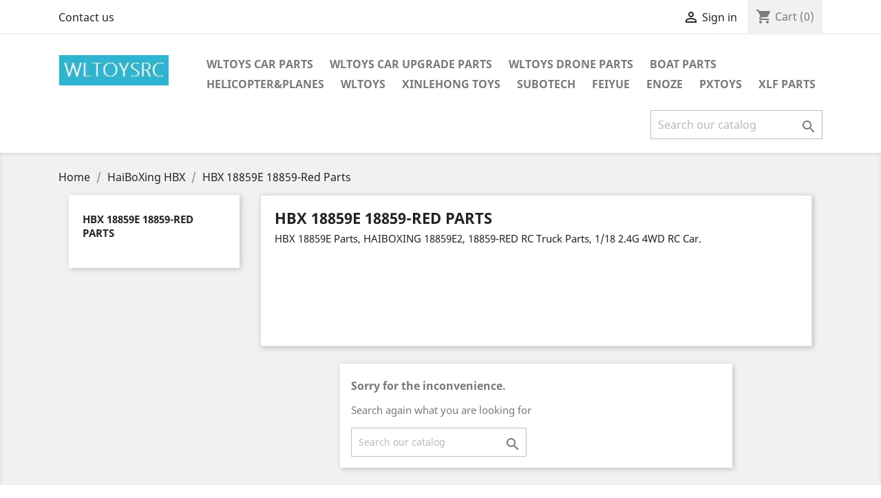

--- FILE ---
content_type: text/html; charset=utf-8
request_url: https://www.wltoysrc.com/145-hbx-18859e-18859-red-parts
body_size: 8351
content:
<!doctype html>
<html lang="en">

  <head>
    
      
  <meta charset="utf-8">


  <meta http-equiv="x-ua-compatible" content="ie=edge">



  <title>HBX 18859E Parts, HAIBOXING 18859E 18859-Red Parts</title>
  <meta name="description" content="HBX 18859E Rampage  Parts list, HAIBOXING 18859E2 18859-Red 1/18 2.4G 4WD RC Truck Spare Parts. high speed racing rc car.">
  <meta name="keywords" content="HBX 18859E Parts,HBX RAMPAGE Parts, HBX 18859E RC Car,HBX 18859E RC Car 1/18,HBX 18859E Upgrade,HAIBOXING 18859E Parts,haiboxing rampage,HAIBOXING 18859E">
        <link rel="canonical" href="https://www.wltoysrc.com/145-hbx-18859e-18859-red-parts">
    
                  <link rel="alternate" href="https://www.wltoysrc.com/145-hbx-18859e-18859-red-parts" hreflang="en-us">
        



  <meta name="viewport" content="width=device-width, initial-scale=1">



  <link rel="icon" type="image/vnd.microsoft.icon" href="/img/favicon.ico?1580646817">
  <link rel="shortcut icon" type="image/x-icon" href="/img/favicon.ico?1580646817">



    <link rel="stylesheet" href="https://www.wltoysrc.com/themes/classic/assets/css/theme.css" type="text/css" media="all">
  <link rel="stylesheet" href="https://www.wltoysrc.com/modules/blockreassurance/views/css/front.css" type="text/css" media="all">
  <link rel="stylesheet" href="https://www.wltoysrc.com/modules/ps_facetedsearch/views/dist/front.css" type="text/css" media="all">
  <link rel="stylesheet" href="https://www.wltoysrc.com/js/jquery/ui/themes/base/minified/jquery-ui.min.css" type="text/css" media="all">
  <link rel="stylesheet" href="https://www.wltoysrc.com/js/jquery/ui/themes/base/minified/jquery.ui.theme.min.css" type="text/css" media="all">
  <link rel="stylesheet" href="https://www.wltoysrc.com/modules/ps_imageslider/css/homeslider.css" type="text/css" media="all">
  <link rel="stylesheet" href="https://www.wltoysrc.com/themes/classic/assets/css/custom.css" type="text/css" media="all">




  

  <script type="text/javascript">
        var prestashop = {"cart":{"products":[],"totals":{"total":{"type":"total","label":"Total","amount":0,"value":"$0.00"},"total_including_tax":{"type":"total","label":"Total (tax incl.)","amount":0,"value":"$0.00"},"total_excluding_tax":{"type":"total","label":"Total (tax excl.)","amount":0,"value":"$0.00"}},"subtotals":{"products":{"type":"products","label":"Subtotal","amount":0,"value":"$0.00"},"discounts":null,"shipping":{"type":"shipping","label":"Shipping","amount":0,"value":"Free"},"tax":{"type":"tax","label":"Taxes","amount":0,"value":"$0.00"}},"products_count":0,"summary_string":"0 items","vouchers":{"allowed":1,"added":[]},"discounts":[],"minimalPurchase":0,"minimalPurchaseRequired":""},"currency":{"name":"US Dollar","iso_code":"USD","iso_code_num":"840","sign":"$"},"customer":{"lastname":null,"firstname":null,"email":null,"birthday":null,"newsletter":null,"newsletter_date_add":null,"optin":null,"website":null,"company":null,"siret":null,"ape":null,"is_logged":false,"gender":{"type":null,"name":null},"addresses":[]},"language":{"name":"English (English)","iso_code":"en","locale":"en-US","language_code":"en-us","is_rtl":"0","date_format_lite":"m\/d\/Y","date_format_full":"m\/d\/Y H:i:s","id":1},"page":{"title":"","canonical":"https:\/\/www.wltoysrc.com\/145-hbx-18859e-18859-red-parts","meta":{"title":"HBX 18859E Parts, HAIBOXING 18859E 18859-Red Parts","description":"HBX 18859E Rampage  Parts list, HAIBOXING 18859E2 18859-Red 1\/18 2.4G 4WD RC Truck Spare Parts. high speed racing rc car.","keywords":"HBX 18859E Parts,HBX RAMPAGE Parts, HBX 18859E RC Car,HBX 18859E RC Car 1\/18,HBX 18859E Upgrade,HAIBOXING 18859E Parts,haiboxing rampage,HAIBOXING 18859E","robots":"index"},"page_name":"category","body_classes":{"lang-en":true,"lang-rtl":false,"country-US":true,"currency-USD":true,"layout-left-column":true,"page-category":true,"tax-display-disabled":true,"category-id-145":true,"category-HBX 18859E 18859-Red Parts":true,"category-id-parent-144":true,"category-depth-level-3":true},"admin_notifications":[]},"shop":{"name":"WLToysrc","logo":"\/img\/wltoysrc-logo-1580646629.jpg","stores_icon":"\/img\/logo_stores.png","favicon":"\/img\/favicon.ico"},"urls":{"base_url":"https:\/\/www.wltoysrc.com\/","current_url":"https:\/\/www.wltoysrc.com\/145-hbx-18859e-18859-red-parts","shop_domain_url":"https:\/\/www.wltoysrc.com","img_ps_url":"https:\/\/www.wltoysrc.com\/img\/","img_cat_url":"https:\/\/www.wltoysrc.com\/img\/c\/","img_lang_url":"https:\/\/www.wltoysrc.com\/img\/l\/","img_prod_url":"https:\/\/www.wltoysrc.com\/img\/p\/","img_manu_url":"https:\/\/www.wltoysrc.com\/img\/m\/","img_sup_url":"https:\/\/www.wltoysrc.com\/img\/su\/","img_ship_url":"https:\/\/www.wltoysrc.com\/img\/s\/","img_store_url":"https:\/\/www.wltoysrc.com\/img\/st\/","img_col_url":"https:\/\/www.wltoysrc.com\/img\/co\/","img_url":"https:\/\/www.wltoysrc.com\/themes\/classic\/assets\/img\/","css_url":"https:\/\/www.wltoysrc.com\/themes\/classic\/assets\/css\/","js_url":"https:\/\/www.wltoysrc.com\/themes\/classic\/assets\/js\/","pic_url":"https:\/\/www.wltoysrc.com\/upload\/","pages":{"address":"https:\/\/www.wltoysrc.com\/address","addresses":"https:\/\/www.wltoysrc.com\/addresses","authentication":"https:\/\/www.wltoysrc.com\/login","cart":"https:\/\/www.wltoysrc.com\/cart","category":"https:\/\/www.wltoysrc.com\/index.php?controller=category","cms":"https:\/\/www.wltoysrc.com\/index.php?controller=cms","contact":"https:\/\/www.wltoysrc.com\/contact-us","discount":"https:\/\/www.wltoysrc.com\/discount","guest_tracking":"https:\/\/www.wltoysrc.com\/guest-tracking","history":"https:\/\/www.wltoysrc.com\/order-history","identity":"https:\/\/www.wltoysrc.com\/identity","index":"https:\/\/www.wltoysrc.com\/","my_account":"https:\/\/www.wltoysrc.com\/my-account","order_confirmation":"https:\/\/www.wltoysrc.com\/order-confirmation","order_detail":"https:\/\/www.wltoysrc.com\/index.php?controller=order-detail","order_follow":"https:\/\/www.wltoysrc.com\/order-follow","order":"https:\/\/www.wltoysrc.com\/order","order_return":"https:\/\/www.wltoysrc.com\/index.php?controller=order-return","order_slip":"https:\/\/www.wltoysrc.com\/credit-slip","pagenotfound":"https:\/\/www.wltoysrc.com\/page-not-found","password":"https:\/\/www.wltoysrc.com\/password-recovery","pdf_invoice":"https:\/\/www.wltoysrc.com\/index.php?controller=pdf-invoice","pdf_order_return":"https:\/\/www.wltoysrc.com\/index.php?controller=pdf-order-return","pdf_order_slip":"https:\/\/www.wltoysrc.com\/index.php?controller=pdf-order-slip","prices_drop":"https:\/\/www.wltoysrc.com\/prices-drop","product":"https:\/\/www.wltoysrc.com\/index.php?controller=product","search":"https:\/\/www.wltoysrc.com\/search","sitemap":"https:\/\/www.wltoysrc.com\/sitemap","stores":"https:\/\/www.wltoysrc.com\/stores","supplier":"https:\/\/www.wltoysrc.com\/supplier","register":"https:\/\/www.wltoysrc.com\/login?create_account=1","order_login":"https:\/\/www.wltoysrc.com\/order?login=1"},"alternative_langs":{"en-us":"https:\/\/www.wltoysrc.com\/145-hbx-18859e-18859-red-parts"},"theme_assets":"\/themes\/classic\/assets\/","actions":{"logout":"https:\/\/www.wltoysrc.com\/?mylogout="},"no_picture_image":{"bySize":{"small_default":{"url":"https:\/\/www.wltoysrc.com\/img\/p\/en-default-small_default.jpg","width":98,"height":98},"cart_default":{"url":"https:\/\/www.wltoysrc.com\/img\/p\/en-default-cart_default.jpg","width":125,"height":125},"home_default":{"url":"https:\/\/www.wltoysrc.com\/img\/p\/en-default-home_default.jpg","width":250,"height":250},"medium_default":{"url":"https:\/\/www.wltoysrc.com\/img\/p\/en-default-medium_default.jpg","width":452,"height":452},"large_default":{"url":"https:\/\/www.wltoysrc.com\/img\/p\/en-default-large_default.jpg","width":800,"height":800}},"small":{"url":"https:\/\/www.wltoysrc.com\/img\/p\/en-default-small_default.jpg","width":98,"height":98},"medium":{"url":"https:\/\/www.wltoysrc.com\/img\/p\/en-default-home_default.jpg","width":250,"height":250},"large":{"url":"https:\/\/www.wltoysrc.com\/img\/p\/en-default-large_default.jpg","width":800,"height":800},"legend":""}},"configuration":{"display_taxes_label":false,"is_catalog":false,"show_prices":true,"opt_in":{"partner":true},"quantity_discount":{"type":"discount","label":"Discount"},"voucher_enabled":1,"return_enabled":0},"field_required":[],"breadcrumb":{"links":[{"title":"Home","url":"https:\/\/www.wltoysrc.com\/"},{"title":"HaiBoXing HBX","url":"https:\/\/www.wltoysrc.com\/144-haiboxing-hbx"},{"title":"HBX 18859E 18859-Red Parts","url":"https:\/\/www.wltoysrc.com\/145-hbx-18859e-18859-red-parts"}],"count":3},"link":{"protocol_link":"https:\/\/","protocol_content":"https:\/\/"},"time":1768957165,"static_token":"a188bfbc860d710be7d9c1ea442d1608","token":"92be4006328a1a678ddbcf9262c11b66"};
        var psemailsubscription_subscription = "https:\/\/www.wltoysrc.com\/module\/ps_emailsubscription\/subscription";
        var psr_icon_color = "#F19D76";
      </script>



  



    
  </head>

  <body id="category" class="lang-en country-us currency-usd layout-left-column page-category tax-display-disabled category-id-145 category-hbx-18859e-18859-red-parts category-id-parent-144 category-depth-level-3">

    
      
    

    <main>
      
              

      <header id="header">
        
          
  <div class="header-banner">
    
  </div>



  <nav class="header-nav">
    <div class="container">
      <div class="row">
        <div class="hidden-sm-down">
          <div class="col-md-5 col-xs-12">
            <div id="_desktop_contact_link">
  <div id="contact-link">
          <a href="https://www.wltoysrc.com/contact-us">Contact us</a>
      </div>
</div>

          </div>
          <div class="col-md-7 right-nav">
              <div id="_desktop_user_info">
  <div class="user-info">
          <a
        href="https://www.wltoysrc.com/my-account"
        title="Log in to your customer account"
        rel="nofollow"
      >
        <i class="material-icons">&#xE7FF;</i>
        <span class="hidden-sm-down">Sign in</span>
      </a>
      </div>
</div>
<div id="_desktop_cart">
  <div class="blockcart cart-preview inactive" data-refresh-url="//www.wltoysrc.com/module/ps_shoppingcart/ajax">
    <div class="header">
              <i class="material-icons shopping-cart">shopping_cart</i>
        <span class="hidden-sm-down">Cart</span>
        <span class="cart-products-count">(0)</span>
          </div>
  </div>
</div>

          </div>
        </div>
        <div class="hidden-md-up text-sm-center mobile">
          <div class="float-xs-left" id="menu-icon">
            <i class="material-icons d-inline">&#xE5D2;</i>
          </div>
          <div class="float-xs-right" id="_mobile_cart"></div>
          <div class="float-xs-right" id="_mobile_user_info"></div>
          <div class="top-logo" id="_mobile_logo"></div>
          <div class="clearfix"></div>
        </div>
      </div>
    </div>
  </nav>



  <div class="header-top">
    <div class="container">
       <div class="row">
        <div class="col-md-2 hidden-sm-down" id="_desktop_logo">
                            <a href="https://www.wltoysrc.com/">
                  <img class="logo img-responsive" src="/img/wltoysrc-logo-1580646629.jpg" alt="WLToysrc">
                </a>
                    </div>
        <div class="col-md-10 col-sm-12 position-static">
          

<div class="menu js-top-menu position-static hidden-sm-down" id="_desktop_top_menu">
    
          <ul class="top-menu" id="top-menu" data-depth="0">
                    <li class="link" id="lnk-wltoys-car-parts">
                          <a
                class="dropdown-item"
                href="https://www.wltoysrc.com/content/10-wltoys-car-parts-list" data-depth="0"
                              >
                                Wltoys Car Parts
              </a>
                          </li>
                    <li class="link" id="lnk-wltoys-car-upgrade-parts">
                          <a
                class="dropdown-item"
                href="https://www.wltoysrc.com/content/7-wltoys-rc-car-upgrade-parts-list" data-depth="0"
                              >
                                WLToys Car Upgrade Parts
              </a>
                          </li>
                    <li class="category" id="category-50">
                          <a
                class="dropdown-item"
                href="https://www.wltoysrc.com/50-wltoys-drone-parts" data-depth="0"
                              >
                                                                      <span class="float-xs-right hidden-md-up">
                    <span data-target="#top_sub_menu_73214" data-toggle="collapse" class="navbar-toggler collapse-icons">
                      <i class="material-icons add">&#xE313;</i>
                      <i class="material-icons remove">&#xE316;</i>
                    </span>
                  </span>
                                WLTOYS Drone Parts
              </a>
                            <div  class="popover sub-menu js-sub-menu collapse" id="top_sub_menu_73214">
                
          <ul class="top-menu"  data-depth="1">
                    <li class="category" id="category-51">
                          <a
                class="dropdown-item dropdown-submenu"
                href="https://www.wltoysrc.com/51-wltoys-q818-drone-parts" data-depth="1"
                              >
                                WLTOYS Q818 Drone Parts
              </a>
                          </li>
                    <li class="category" id="category-52">
                          <a
                class="dropdown-item dropdown-submenu"
                href="https://www.wltoysrc.com/52-wltoys-xk-x1-drone-parts" data-depth="1"
                              >
                                WLTOYS XK X1 Drone Parts
              </a>
                          </li>
                    <li class="category" id="category-53">
                          <a
                class="dropdown-item dropdown-submenu"
                href="https://www.wltoysrc.com/53-wltoys-q838-e-parts" data-depth="1"
                              >
                                WLTOYS Q838-E Parts
              </a>
                          </li>
                    <li class="category" id="category-213">
                          <a
                class="dropdown-item dropdown-submenu"
                href="https://www.wltoysrc.com/213-wltoys-xk-x1s-4k" data-depth="1"
                              >
                                WLTOYS XK X1S 4K
              </a>
                          </li>
              </ul>
    
              </div>
                          </li>
                    <li class="category" id="category-75">
                          <a
                class="dropdown-item"
                href="https://www.wltoysrc.com/75-boat-parts" data-depth="0"
                              >
                                                                      <span class="float-xs-right hidden-md-up">
                    <span data-target="#top_sub_menu_55780" data-toggle="collapse" class="navbar-toggler collapse-icons">
                      <i class="material-icons add">&#xE313;</i>
                      <i class="material-icons remove">&#xE316;</i>
                    </span>
                  </span>
                                Boat Parts
              </a>
                            <div  class="popover sub-menu js-sub-menu collapse" id="top_sub_menu_55780">
                
          <ul class="top-menu"  data-depth="1">
                    <li class="category" id="category-79">
                          <a
                class="dropdown-item dropdown-submenu"
                href="https://www.wltoysrc.com/79-wltoys-wl911-parts" data-depth="1"
                              >
                                WLTOYS WL911 Parts
              </a>
                          </li>
                    <li class="category" id="category-77">
                          <a
                class="dropdown-item dropdown-submenu"
                href="https://www.wltoysrc.com/77-wltoys-wl913-parts" data-depth="1"
                              >
                                WLTOYS WL913 Parts
              </a>
                          </li>
                    <li class="category" id="category-78">
                          <a
                class="dropdown-item dropdown-submenu"
                href="https://www.wltoysrc.com/78-wltoys-wl912-parts" data-depth="1"
                              >
                                WLTOYS WL912 Parts
              </a>
                          </li>
                    <li class="category" id="category-124">
                          <a
                class="dropdown-item dropdown-submenu"
                href="https://www.wltoysrc.com/124-wltoys-wl912-a-parts" data-depth="1"
                              >
                                WLToys WL912-A Parts
              </a>
                          </li>
                    <li class="category" id="category-76">
                          <a
                class="dropdown-item dropdown-submenu"
                href="https://www.wltoysrc.com/76-wltoys-wl915-parts" data-depth="1"
                              >
                                WLTOYS WL915 Parts
              </a>
                          </li>
                    <li class="category" id="category-329">
                          <a
                class="dropdown-item dropdown-submenu"
                href="https://www.wltoysrc.com/329-wltoys-wl916-parts" data-depth="1"
                              >
                                WLTOYS WL916 Parts
              </a>
                          </li>
                    <li class="category" id="category-330">
                          <a
                class="dropdown-item dropdown-submenu"
                href="https://www.wltoysrc.com/330-wl915-a-boat-parts" data-depth="1"
                              >
                                WL915-A Boat Parts
              </a>
                          </li>
                    <li class="category" id="category-387">
                          <a
                class="dropdown-item dropdown-submenu"
                href="https://www.wltoysrc.com/387-wltoys-wl911-a-parts" data-depth="1"
                              >
                                WLTOYS WL911-A Parts
              </a>
                          </li>
              </ul>
    
              </div>
                          </li>
                    <li class="category" id="category-141">
                          <a
                class="dropdown-item"
                href="https://www.wltoysrc.com/141-helicopterplanes" data-depth="0"
                              >
                                                                      <span class="float-xs-right hidden-md-up">
                    <span data-target="#top_sub_menu_40705" data-toggle="collapse" class="navbar-toggler collapse-icons">
                      <i class="material-icons add">&#xE313;</i>
                      <i class="material-icons remove">&#xE316;</i>
                    </span>
                  </span>
                                Helicopter&amp;Planes
              </a>
                            <div  class="popover sub-menu js-sub-menu collapse" id="top_sub_menu_40705">
                
          <ul class="top-menu"  data-depth="1">
                    <li class="category" id="category-142">
                          <a
                class="dropdown-item dropdown-submenu"
                href="https://www.wltoysrc.com/142-wltoys-helicopter" data-depth="1"
                              >
                                                                      <span class="float-xs-right hidden-md-up">
                    <span data-target="#top_sub_menu_86354" data-toggle="collapse" class="navbar-toggler collapse-icons">
                      <i class="material-icons add">&#xE313;</i>
                      <i class="material-icons remove">&#xE316;</i>
                    </span>
                  </span>
                                WLTOYS Helicopter
              </a>
                            <div  class="collapse" id="top_sub_menu_86354">
                
          <ul class="top-menu"  data-depth="2">
                    <li class="category" id="category-143">
                          <a
                class="dropdown-item"
                href="https://www.wltoysrc.com/143-wltoys-v911s-parts" data-depth="2"
                              >
                                WLTOYS V911S Parts
              </a>
                          </li>
                    <li class="category" id="category-147">
                          <a
                class="dropdown-item"
                href="https://www.wltoysrc.com/147-wltoys-v912-parts" data-depth="2"
                              >
                                WLTOYS V912 Parts
              </a>
                          </li>
                    <li class="category" id="category-268">
                          <a
                class="dropdown-item"
                href="https://www.wltoysrc.com/268-wltoys-v913-parts" data-depth="2"
                              >
                                WLTOYS V913 Parts
              </a>
                          </li>
                    <li class="category" id="category-390">
                          <a
                class="dropdown-item"
                href="https://www.wltoysrc.com/390-wltoys-v913-a-parts" data-depth="2"
                              >
                                WLTOYS V913-A Parts
              </a>
                          </li>
              </ul>
    
              </div>
                          </li>
                    <li class="category" id="category-181">
                          <a
                class="dropdown-item dropdown-submenu"
                href="https://www.wltoysrc.com/181-airplane-and-glider-parts" data-depth="1"
                              >
                                                                      <span class="float-xs-right hidden-md-up">
                    <span data-target="#top_sub_menu_30774" data-toggle="collapse" class="navbar-toggler collapse-icons">
                      <i class="material-icons add">&#xE313;</i>
                      <i class="material-icons remove">&#xE316;</i>
                    </span>
                  </span>
                                Airplane and Glider Parts
              </a>
                            <div  class="collapse" id="top_sub_menu_30774">
                
          <ul class="top-menu"  data-depth="2">
                    <li class="category" id="category-182">
                          <a
                class="dropdown-item"
                href="https://www.wltoysrc.com/182-a100-a110-a120-a130-a150-parts" data-depth="2"
                              >
                                A100 A110 A120 A130 A150 Parts
              </a>
                          </li>
                    <li class="category" id="category-187">
                          <a
                class="dropdown-item"
                href="https://www.wltoysrc.com/187-wltoys-xk-x450-parts" data-depth="2"
                              >
                                WLTOYS XK X450 Parts
              </a>
                          </li>
                    <li class="category" id="category-188">
                          <a
                class="dropdown-item"
                href="https://www.wltoysrc.com/188-wltoys-xk-x520-parts" data-depth="2"
                              >
                                WLTOYS XK X520 Parts
              </a>
                          </li>
                    <li class="category" id="category-270">
                          <a
                class="dropdown-item"
                href="https://www.wltoysrc.com/270-wltoys-xk-a160-parts" data-depth="2"
                              >
                                WLTOYS XK A160 Parts
              </a>
                          </li>
                    <li class="category" id="category-284">
                          <a
                class="dropdown-item"
                href="https://www.wltoysrc.com/284-wltoys-f949-parts" data-depth="2"
                              >
                                WLTOYS F949 Parts
              </a>
                          </li>
                    <li class="category" id="category-331">
                          <a
                class="dropdown-item"
                href="https://www.wltoysrc.com/331-wltoys-a250-parts" data-depth="2"
                              >
                                WLTOYS A250 Parts
              </a>
                          </li>
                    <li class="category" id="category-332">
                          <a
                class="dropdown-item"
                href="https://www.wltoysrc.com/332-a200-a210-a220-a260-a290-parts" data-depth="2"
                              >
                                A200 A210 A220 A260 A290 Parts
              </a>
                          </li>
              </ul>
    
              </div>
                          </li>
              </ul>
    
              </div>
                          </li>
                    <li class="category" id="category-11">
                          <a
                class="dropdown-item"
                href="https://www.wltoysrc.com/11-wltoys" data-depth="0"
                              >
                                                                      <span class="float-xs-right hidden-md-up">
                    <span data-target="#top_sub_menu_91872" data-toggle="collapse" class="navbar-toggler collapse-icons">
                      <i class="material-icons add">&#xE313;</i>
                      <i class="material-icons remove">&#xE316;</i>
                    </span>
                  </span>
                                WLTOYS
              </a>
                            <div  class="popover sub-menu js-sub-menu collapse" id="top_sub_menu_91872">
                
          <ul class="top-menu"  data-depth="1">
                    <li class="category" id="category-12">
                          <a
                class="dropdown-item dropdown-submenu"
                href="https://www.wltoysrc.com/12-wltoys-rc-cars" data-depth="1"
                              >
                                                                      <span class="float-xs-right hidden-md-up">
                    <span data-target="#top_sub_menu_53673" data-toggle="collapse" class="navbar-toggler collapse-icons">
                      <i class="material-icons add">&#xE313;</i>
                      <i class="material-icons remove">&#xE316;</i>
                    </span>
                  </span>
                                WLToys RC Cars
              </a>
                            <div  class="collapse" id="top_sub_menu_53673">
                
          <ul class="top-menu"  data-depth="2">
                    <li class="category" id="category-248">
                          <a
                class="dropdown-item"
                href="https://www.wltoysrc.com/248-wltoys-110" data-depth="2"
                              >
                                WLTOYS 1/10
              </a>
                          </li>
                    <li class="category" id="category-249">
                          <a
                class="dropdown-item"
                href="https://www.wltoysrc.com/249-wltoys-112" data-depth="2"
                              >
                                WLTOYS 1/12
              </a>
                          </li>
                    <li class="category" id="category-250">
                          <a
                class="dropdown-item"
                href="https://www.wltoysrc.com/250-wltoys-114" data-depth="2"
                              >
                                WLTOYS 1/14
              </a>
                          </li>
                    <li class="category" id="category-251">
                          <a
                class="dropdown-item"
                href="https://www.wltoysrc.com/251-wltoys-118" data-depth="2"
                              >
                                WLTOYS 1/18
              </a>
                          </li>
                    <li class="category" id="category-252">
                          <a
                class="dropdown-item"
                href="https://www.wltoysrc.com/252-wltoys-124" data-depth="2"
                              >
                                WLTOYS 1/24
              </a>
                          </li>
                    <li class="category" id="category-253">
                          <a
                class="dropdown-item"
                href="https://www.wltoysrc.com/253-wltoys-128" data-depth="2"
                              >
                                WLTOYS 1/28
              </a>
                          </li>
                    <li class="category" id="category-254">
                          <a
                class="dropdown-item"
                href="https://www.wltoysrc.com/254-wltoys-132" data-depth="2"
                              >
                                WLTOYS 1/32
              </a>
                          </li>
              </ul>
    
              </div>
                          </li>
                    <li class="category" id="category-13">
                          <a
                class="dropdown-item dropdown-submenu"
                href="https://www.wltoysrc.com/13-wltoys-rc-boats" data-depth="1"
                              >
                                WLTOYS RC Boats
              </a>
                          </li>
                    <li class="category" id="category-247">
                          <a
                class="dropdown-item dropdown-submenu"
                href="https://www.wltoysrc.com/247-wltoys-rc-helicopter" data-depth="1"
                              >
                                WLTOYS RC Helicopter
              </a>
                          </li>
              </ul>
    
              </div>
                          </li>
                    <li class="category" id="category-159">
                          <a
                class="dropdown-item"
                href="https://www.wltoysrc.com/159-xinlehong-toys" data-depth="0"
                              >
                                                                      <span class="float-xs-right hidden-md-up">
                    <span data-target="#top_sub_menu_92724" data-toggle="collapse" class="navbar-toggler collapse-icons">
                      <i class="material-icons add">&#xE313;</i>
                      <i class="material-icons remove">&#xE316;</i>
                    </span>
                  </span>
                                XINLEHONG Toys
              </a>
                            <div  class="popover sub-menu js-sub-menu collapse" id="top_sub_menu_92724">
                
          <ul class="top-menu"  data-depth="1">
                    <li class="category" id="category-160">
                          <a
                class="dropdown-item dropdown-submenu"
                href="https://www.wltoysrc.com/160-xinlehong-9125-parts" data-depth="1"
                              >
                                XINLEHONG 9125 Parts
              </a>
                          </li>
                    <li class="category" id="category-161">
                          <a
                class="dropdown-item dropdown-submenu"
                href="https://www.wltoysrc.com/161-xinlehong-9130-parts" data-depth="1"
                              >
                                XINLEHONG 9130 Parts
              </a>
                          </li>
                    <li class="category" id="category-166">
                          <a
                class="dropdown-item dropdown-submenu"
                href="https://www.wltoysrc.com/166-xinlehong-9135-parts" data-depth="1"
                              >
                                XINLEHONG 9135 Parts
              </a>
                          </li>
                    <li class="category" id="category-165">
                          <a
                class="dropdown-item dropdown-submenu"
                href="https://www.wltoysrc.com/165-xinlehong-9136-parts" data-depth="1"
                              >
                                XINLEHONG 9136 Parts
              </a>
                          </li>
                    <li class="category" id="category-167">
                          <a
                class="dropdown-item dropdown-submenu"
                href="https://www.wltoysrc.com/167-xinlehong-9137-parts" data-depth="1"
                              >
                                XINLEHONG 9137 Parts
              </a>
                          </li>
                    <li class="category" id="category-168">
                          <a
                class="dropdown-item dropdown-submenu"
                href="https://www.wltoysrc.com/168-xinlehong-9145-parts" data-depth="1"
                              >
                                XINLEHONG 9145 Parts
              </a>
                          </li>
                    <li class="category" id="category-169">
                          <a
                class="dropdown-item dropdown-submenu"
                href="https://www.wltoysrc.com/169-xinlehong-q901-parts" data-depth="1"
                              >
                                XINLEHONG Q901 Parts
              </a>
                          </li>
                    <li class="category" id="category-209">
                          <a
                class="dropdown-item dropdown-submenu"
                href="https://www.wltoysrc.com/209-xinlehong-9125-upgrades" data-depth="1"
                              >
                                XINLEHONG 9125 Upgrades
              </a>
                          </li>
                    <li class="category" id="category-216">
                          <a
                class="dropdown-item dropdown-submenu"
                href="https://www.wltoysrc.com/216-xinlehong-q902-parts" data-depth="1"
                              >
                                XINLEHONG Q902 Parts
              </a>
                          </li>
                    <li class="category" id="category-217">
                          <a
                class="dropdown-item dropdown-submenu"
                href="https://www.wltoysrc.com/217-xinlehong-q903-parts" data-depth="1"
                              >
                                XINLEHONG Q903 Parts
              </a>
                          </li>
                    <li class="category" id="category-318">
                          <a
                class="dropdown-item dropdown-submenu"
                href="https://www.wltoysrc.com/318-xinlehong-x9115-parts" data-depth="1"
                              >
                                XINLEHONG X9115 Parts
              </a>
                          </li>
                    <li class="category" id="category-319">
                          <a
                class="dropdown-item dropdown-submenu"
                href="https://www.wltoysrc.com/319-xinlehong-x9120-parts" data-depth="1"
                              >
                                XINLEHONG X9120 Parts
              </a>
                          </li>
                    <li class="category" id="category-322">
                          <a
                class="dropdown-item dropdown-submenu"
                href="https://www.wltoysrc.com/322-xinlehong-x9116-parts" data-depth="1"
                              >
                                XINLEHONG X9116 Parts
              </a>
                          </li>
                    <li class="category" id="category-378">
                          <a
                class="dropdown-item dropdown-submenu"
                href="https://www.wltoysrc.com/378-xinlehong-9138-parts" data-depth="1"
                              >
                                XINLEHONG 9138 Parts
              </a>
                          </li>
              </ul>
    
              </div>
                          </li>
                    <li class="category" id="category-173">
                          <a
                class="dropdown-item"
                href="https://www.wltoysrc.com/173-subotech" data-depth="0"
                              >
                                                                      <span class="float-xs-right hidden-md-up">
                    <span data-target="#top_sub_menu_65302" data-toggle="collapse" class="navbar-toggler collapse-icons">
                      <i class="material-icons add">&#xE313;</i>
                      <i class="material-icons remove">&#xE316;</i>
                    </span>
                  </span>
                                SUBOTECH
              </a>
                            <div  class="popover sub-menu js-sub-menu collapse" id="top_sub_menu_65302">
                
          <ul class="top-menu"  data-depth="1">
                    <li class="category" id="category-174">
                          <a
                class="dropdown-item dropdown-submenu"
                href="https://www.wltoysrc.com/174-subotech-bg1520-parts" data-depth="1"
                              >
                                SUBOTECH BG1520 Parts
              </a>
                          </li>
                    <li class="category" id="category-175">
                          <a
                class="dropdown-item dropdown-submenu"
                href="https://www.wltoysrc.com/175-subotech-bg1521-parts" data-depth="1"
                              >
                                SUBOTECH BG1521 Parts
              </a>
                          </li>
                    <li class="category" id="category-176">
                          <a
                class="dropdown-item dropdown-submenu"
                href="https://www.wltoysrc.com/176-subotech-bg1518-parts" data-depth="1"
                              >
                                SUBOTECH BG1518 Parts
              </a>
                          </li>
                    <li class="category" id="category-221">
                          <a
                class="dropdown-item dropdown-submenu"
                href="https://www.wltoysrc.com/221-subotech-bg1513-parts" data-depth="1"
                              >
                                SUBOTECH BG1513 Parts
              </a>
                          </li>
                    <li class="category" id="category-256">
                          <a
                class="dropdown-item dropdown-submenu"
                href="https://www.wltoysrc.com/256-subotech-bg1525-parts" data-depth="1"
                              >
                                Subotech BG1525 Parts
              </a>
                          </li>
              </ul>
    
              </div>
                          </li>
                    <li class="category" id="category-198">
                          <a
                class="dropdown-item"
                href="https://www.wltoysrc.com/198-feiyue" data-depth="0"
                              >
                                                                      <span class="float-xs-right hidden-md-up">
                    <span data-target="#top_sub_menu_91249" data-toggle="collapse" class="navbar-toggler collapse-icons">
                      <i class="material-icons add">&#xE313;</i>
                      <i class="material-icons remove">&#xE316;</i>
                    </span>
                  </span>
                                FEIYUE
              </a>
                            <div  class="popover sub-menu js-sub-menu collapse" id="top_sub_menu_91249">
                
          <ul class="top-menu"  data-depth="1">
                    <li class="category" id="category-230">
                          <a
                class="dropdown-item dropdown-submenu"
                href="https://www.wltoysrc.com/230-feiyue-fy01-parts" data-depth="1"
                              >
                                FEIYUE FY01 Parts
              </a>
                          </li>
                    <li class="category" id="category-231">
                          <a
                class="dropdown-item dropdown-submenu"
                href="https://www.wltoysrc.com/231-feiyue-fy02-parts" data-depth="1"
                              >
                                FEIYUE FY02 Parts
              </a>
                          </li>
                    <li class="category" id="category-199">
                          <a
                class="dropdown-item dropdown-submenu"
                href="https://www.wltoysrc.com/199-feiyue-fy03-parts" data-depth="1"
                              >
                                FEIYUE FY03 Parts
              </a>
                          </li>
                    <li class="category" id="category-232">
                          <a
                class="dropdown-item dropdown-submenu"
                href="https://www.wltoysrc.com/232-feiyue-fy04-parts" data-depth="1"
                              >
                                FEIYUE FY04 Parts
              </a>
                          </li>
                    <li class="category" id="category-233">
                          <a
                class="dropdown-item dropdown-submenu"
                href="https://www.wltoysrc.com/233-feiyue-fy05-parts" data-depth="1"
                              >
                                FEIYUE FY05 Parts
              </a>
                          </li>
                    <li class="category" id="category-229">
                          <a
                class="dropdown-item dropdown-submenu"
                href="https://www.wltoysrc.com/229-feiyue-fy06-parts" data-depth="1"
                              >
                                FEIYUE FY06 Parts
              </a>
                          </li>
                    <li class="category" id="category-234">
                          <a
                class="dropdown-item dropdown-submenu"
                href="https://www.wltoysrc.com/234-feiyue-fy07-parts" data-depth="1"
                              >
                                FEIYUE FY07 Parts
              </a>
                          </li>
                    <li class="category" id="category-228">
                          <a
                class="dropdown-item dropdown-submenu"
                href="https://www.wltoysrc.com/228-feiyue-fy08-parts" data-depth="1"
                              >
                                FEIYUE FY08 Parts
              </a>
                          </li>
                    <li class="category" id="category-235">
                          <a
                class="dropdown-item dropdown-submenu"
                href="https://www.wltoysrc.com/235-feiyue-fy10-parts" data-depth="1"
                              >
                                FEIYUE FY10 Parts
              </a>
                          </li>
                    <li class="category" id="category-236">
                          <a
                class="dropdown-item dropdown-submenu"
                href="https://www.wltoysrc.com/236-feiyue-fy11-parts" data-depth="1"
                              >
                                FEIYUE FY11 Parts
              </a>
                          </li>
                    <li class="category" id="category-237">
                          <a
                class="dropdown-item dropdown-submenu"
                href="https://www.wltoysrc.com/237-feiyue-fy03h-parts" data-depth="1"
                              >
                                FEIYUE FY03H Parts
              </a>
                          </li>
              </ul>
    
              </div>
                          </li>
                    <li class="category" id="category-261">
                          <a
                class="dropdown-item"
                href="https://www.wltoysrc.com/261-enoze" data-depth="0"
                              >
                                                                      <span class="float-xs-right hidden-md-up">
                    <span data-target="#top_sub_menu_13808" data-toggle="collapse" class="navbar-toggler collapse-icons">
                      <i class="material-icons add">&#xE313;</i>
                      <i class="material-icons remove">&#xE316;</i>
                    </span>
                  </span>
                                ENOZE
              </a>
                            <div  class="popover sub-menu js-sub-menu collapse" id="top_sub_menu_13808">
                
          <ul class="top-menu"  data-depth="1">
                    <li class="category" id="category-266">
                          <a
                class="dropdown-item dropdown-submenu"
                href="https://www.wltoysrc.com/266-enoze-9200e-parts" data-depth="1"
                              >
                                ENOZE 9200E Parts
              </a>
                          </li>
                    <li class="category" id="category-263">
                          <a
                class="dropdown-item dropdown-submenu"
                href="https://www.wltoysrc.com/263-enoze-9202e-parts" data-depth="1"
                              >
                                ENOZE 9202E Parts
              </a>
                          </li>
                    <li class="category" id="category-262">
                          <a
                class="dropdown-item dropdown-submenu"
                href="https://www.wltoysrc.com/262-enoze-9203e-parts" data-depth="1"
                              >
                                ENOZE 9203E Parts
              </a>
                          </li>
                    <li class="category" id="category-265">
                          <a
                class="dropdown-item dropdown-submenu"
                href="https://www.wltoysrc.com/265-enoze-9204e-parts" data-depth="1"
                              >
                                ENOZE 9204E Parts
              </a>
                          </li>
                    <li class="category" id="category-264">
                          <a
                class="dropdown-item dropdown-submenu"
                href="https://www.wltoysrc.com/264-enoze-9303e-parts" data-depth="1"
                              >
                                ENOZE 9303E Parts
              </a>
                          </li>
                    <li class="category" id="category-295">
                          <a
                class="dropdown-item dropdown-submenu"
                href="https://www.wltoysrc.com/295-enoze-9306e-parts" data-depth="1"
                              >
                                ENOZE 9306E Parts
              </a>
                          </li>
                    <li class="category" id="category-296">
                          <a
                class="dropdown-item dropdown-submenu"
                href="https://www.wltoysrc.com/296-enoze-9307e-parts" data-depth="1"
                              >
                                ENOZE 9307E Parts
              </a>
                          </li>
                    <li class="category" id="category-300">
                          <a
                class="dropdown-item dropdown-submenu"
                href="https://www.wltoysrc.com/300-enoze-9300e-parts" data-depth="1"
                              >
                                ENOZE 9300E Parts
              </a>
                          </li>
                    <li class="category" id="category-301">
                          <a
                class="dropdown-item dropdown-submenu"
                href="https://www.wltoysrc.com/301-enoze-9301e-parts" data-depth="1"
                              >
                                ENOZE 9301E Parts
              </a>
                          </li>
                    <li class="category" id="category-302">
                          <a
                class="dropdown-item dropdown-submenu"
                href="https://www.wltoysrc.com/302-enoze-9302e-parts" data-depth="1"
                              >
                                ENOZE 9302E Parts
              </a>
                          </li>
                    <li class="category" id="category-303">
                          <a
                class="dropdown-item dropdown-submenu"
                href="https://www.wltoysrc.com/303-enoze-9304e-parts" data-depth="1"
                              >
                                ENOZE 9304E Parts
              </a>
                          </li>
                    <li class="category" id="category-348">
                          <a
                class="dropdown-item dropdown-submenu"
                href="https://www.wltoysrc.com/348-enoze-9000e-parts" data-depth="1"
                              >
                                ENOZE 9000E Parts
              </a>
                          </li>
                    <li class="category" id="category-349">
                          <a
                class="dropdown-item dropdown-submenu"
                href="https://www.wltoysrc.com/349-enoze-9002e-parts" data-depth="1"
                              >
                                ENOZE 9002E Parts
              </a>
                          </li>
                    <li class="category" id="category-350">
                          <a
                class="dropdown-item dropdown-submenu"
                href="https://www.wltoysrc.com/350-enoze-8600e-parts" data-depth="1"
                              >
                                ENOZE 8600E Parts
              </a>
                          </li>
                    <li class="category" id="category-351">
                          <a
                class="dropdown-item dropdown-submenu"
                href="https://www.wltoysrc.com/351-enoze-9201e-parts" data-depth="1"
                              >
                                ENOZE 9201E Parts
              </a>
                          </li>
                    <li class="category" id="category-352">
                          <a
                class="dropdown-item dropdown-submenu"
                href="https://www.wltoysrc.com/352-enoze-9500e-parts" data-depth="1"
                              >
                                ENOZE 9500E Parts
              </a>
                          </li>
              </ul>
    
              </div>
                          </li>
                    <li class="category" id="category-149">
                          <a
                class="dropdown-item"
                href="https://www.wltoysrc.com/149-pxtoys" data-depth="0"
                              >
                                                                      <span class="float-xs-right hidden-md-up">
                    <span data-target="#top_sub_menu_80486" data-toggle="collapse" class="navbar-toggler collapse-icons">
                      <i class="material-icons add">&#xE313;</i>
                      <i class="material-icons remove">&#xE316;</i>
                    </span>
                  </span>
                                PXTOYS
              </a>
                            <div  class="popover sub-menu js-sub-menu collapse" id="top_sub_menu_80486">
                
          <ul class="top-menu"  data-depth="1">
                    <li class="category" id="category-150">
                          <a
                class="dropdown-item dropdown-submenu"
                href="https://www.wltoysrc.com/150-pxtoys-9200-parts" data-depth="1"
                              >
                                PXTOYS 9200 Parts
              </a>
                          </li>
                    <li class="category" id="category-151">
                          <a
                class="dropdown-item dropdown-submenu"
                href="https://www.wltoysrc.com/151-pxtoys-9202-parts" data-depth="1"
                              >
                                PXTOYS 9202 Parts
              </a>
                          </li>
                    <li class="category" id="category-245">
                          <a
                class="dropdown-item dropdown-submenu"
                href="https://www.wltoysrc.com/245-pxtoys-9200e-parts" data-depth="1"
                              >
                                PXTOYS 9200E Parts
              </a>
                          </li>
                    <li class="category" id="category-226">
                          <a
                class="dropdown-item dropdown-submenu"
                href="https://www.wltoysrc.com/226-pxtoys-9202e-parts" data-depth="1"
                              >
                                PXTOYS 9202E Parts
              </a>
                          </li>
                    <li class="category" id="category-210">
                          <a
                class="dropdown-item dropdown-submenu"
                href="https://www.wltoysrc.com/210-pxtoys-9203e-parts" data-depth="1"
                              >
                                PXTOYS 9203E Parts
              </a>
                          </li>
                    <li class="category" id="category-155">
                          <a
                class="dropdown-item dropdown-submenu"
                href="https://www.wltoysrc.com/155-pxtoys-9300-parts" data-depth="1"
                              >
                                PXTOYS 9300 Parts
              </a>
                          </li>
                    <li class="category" id="category-156">
                          <a
                class="dropdown-item dropdown-submenu"
                href="https://www.wltoysrc.com/156-pxtoys-9301-parts" data-depth="1"
                              >
                                PXTOYS 9301 Parts
              </a>
                          </li>
                    <li class="category" id="category-157">
                          <a
                class="dropdown-item dropdown-submenu"
                href="https://www.wltoysrc.com/157-pxtoys-9302-parts" data-depth="1"
                              >
                                PXTOYS 9302 Parts
              </a>
                          </li>
                    <li class="category" id="category-158">
                          <a
                class="dropdown-item dropdown-submenu"
                href="https://www.wltoysrc.com/158-pxtoys-9303-parts" data-depth="1"
                              >
                                PXTOYS 9303 Parts
              </a>
                          </li>
                    <li class="category" id="category-211">
                          <a
                class="dropdown-item dropdown-submenu"
                href="https://www.wltoysrc.com/211-pxtoys-9304-parts" data-depth="1"
                              >
                                PXTOYS 9304 Parts
              </a>
                          </li>
                    <li class="category" id="category-227">
                          <a
                class="dropdown-item dropdown-submenu"
                href="https://www.wltoysrc.com/227-pxtoys-9304e-parts" data-depth="1"
                              >
                                PXTOYS 9304E Parts
              </a>
                          </li>
                    <li class="category" id="category-225">
                          <a
                class="dropdown-item dropdown-submenu"
                href="https://www.wltoysrc.com/225-pxtoys-9204e-parts" data-depth="1"
                              >
                                PXTOYS 9204E Parts
              </a>
                          </li>
                    <li class="category" id="category-297">
                          <a
                class="dropdown-item dropdown-submenu"
                href="https://www.wltoysrc.com/297-pxtoys-9306e-parts" data-depth="1"
                              >
                                PXTOYS 9306E Parts
              </a>
                          </li>
                    <li class="category" id="category-298">
                          <a
                class="dropdown-item dropdown-submenu"
                href="https://www.wltoysrc.com/298-pxtoys-9307e-parts" data-depth="1"
                              >
                                PXTOYS 9307E Parts
              </a>
                          </li>
              </ul>
    
              </div>
                          </li>
                    <li class="category" id="category-281">
                          <a
                class="dropdown-item"
                href="https://www.wltoysrc.com/281-xlf-parts" data-depth="0"
                              >
                                                                      <span class="float-xs-right hidden-md-up">
                    <span data-target="#top_sub_menu_82223" data-toggle="collapse" class="navbar-toggler collapse-icons">
                      <i class="material-icons add">&#xE313;</i>
                      <i class="material-icons remove">&#xE316;</i>
                    </span>
                  </span>
                                XLF Parts
              </a>
                            <div  class="popover sub-menu js-sub-menu collapse" id="top_sub_menu_82223">
                
          <ul class="top-menu"  data-depth="1">
                    <li class="category" id="category-282">
                          <a
                class="dropdown-item dropdown-submenu"
                href="https://www.wltoysrc.com/282-xlf-x03-x03a-parts" data-depth="1"
                              >
                                XLF X03 X03A Parts
              </a>
                          </li>
                    <li class="category" id="category-283">
                          <a
                class="dropdown-item dropdown-submenu"
                href="https://www.wltoysrc.com/283-xlf-x04-x04a-parts" data-depth="1"
                              >
                                XLF X04 X04A Parts
              </a>
                          </li>
              </ul>
    
              </div>
                          </li>
              </ul>
    
    <div class="clearfix"></div>
</div>
<!-- Block search module TOP -->
<div id="search_widget" class="search-widget" data-search-controller-url="//www.wltoysrc.com/search">
	<form method="get" action="//www.wltoysrc.com/search">
		<input type="hidden" name="controller" value="search">
		<input type="text" name="s" value="" placeholder="Search our catalog" aria-label="Search">
		<button type="submit">
			<i class="material-icons search">&#xE8B6;</i>
      <span class="hidden-xl-down">Search</span>
		</button>
	</form>
</div>
<!-- /Block search module TOP -->

          <div class="clearfix"></div>
        </div>
      </div>
      <div id="mobile_top_menu_wrapper" class="row hidden-md-up" style="display:none;">
        <div class="js-top-menu mobile" id="_mobile_top_menu"></div>
        <div class="js-top-menu-bottom">
          <div id="_mobile_currency_selector"></div>
          <div id="_mobile_language_selector"></div>
          <div id="_mobile_contact_link"></div>
        </div>
      </div>
    </div>
  </div>
  

        
      </header>

      
        
<aside id="notifications">
  <div class="container">
    
    
    
      </div>
</aside>
      

      <section id="wrapper">
        
        <div class="container">
          
            <nav data-depth="3" class="breadcrumb hidden-sm-down">
  <ol itemscope itemtype="http://schema.org/BreadcrumbList">
    
              
          <li itemprop="itemListElement" itemscope itemtype="http://schema.org/ListItem">
            <a itemprop="item" href="https://www.wltoysrc.com/">
              <span itemprop="name">Home</span>
            </a>
            <meta itemprop="position" content="1">
          </li>
        
              
          <li itemprop="itemListElement" itemscope itemtype="http://schema.org/ListItem">
            <a itemprop="item" href="https://www.wltoysrc.com/144-haiboxing-hbx">
              <span itemprop="name">HaiBoXing HBX</span>
            </a>
            <meta itemprop="position" content="2">
          </li>
        
              
          <li itemprop="itemListElement" itemscope itemtype="http://schema.org/ListItem">
            <a itemprop="item" href="https://www.wltoysrc.com/145-hbx-18859e-18859-red-parts">
              <span itemprop="name">HBX 18859E 18859-Red Parts</span>
            </a>
            <meta itemprop="position" content="3">
          </li>
        
          
  </ol>
</nav>
          

          
            <div id="left-column" class="col-xs-12 col-sm-4 col-md-3">
                              

<div class="block-categories hidden-sm-down">
  <ul class="category-top-menu">
    <li><a class="text-uppercase h6" href="https://www.wltoysrc.com/145-hbx-18859e-18859-red-parts">HBX 18859E 18859-Red Parts</a></li>
    <li>
  </li>
  </ul>
</div>
<div id="search_filters_wrapper" class="hidden-sm-down">
  <div id="search_filter_controls" class="hidden-md-up">
      <span id="_mobile_search_filters_clear_all"></span>
      <button class="btn btn-secondary ok">
        <i class="material-icons rtl-no-flip">&#xE876;</i>
        OK
      </button>
  </div>
  
</div>

                          </div>
          

          
  <div id="content-wrapper" class="left-column col-xs-12 col-sm-8 col-md-9">
    
    
  <section id="main">

    
    <div id="js-product-list-header">
            <div class="block-category card card-block">
            <h1 class="h1">HBX 18859E 18859-Red Parts</h1>
                            <div id="category-description" class="text-muted"><p>HBX 18859E Parts, HAIBOXING 18859E2, 18859-RED RC Truck Parts, 1/18 2.4G 4WD RC Car.</p></div>
                                </div>
    </div>


    <section id="products">
      
        <section id="content" class="page-content page-not-found">
  

    <h4>Sorry for the inconvenience.</h4>
    <p>Search again what you are looking for</p>

    
      <!-- Block search module TOP -->
<div id="search_widget" class="search-widget" data-search-controller-url="//www.wltoysrc.com/search">
	<form method="get" action="//www.wltoysrc.com/search">
		<input type="hidden" name="controller" value="search">
		<input type="text" name="s" value="" placeholder="Search our catalog" aria-label="Search">
		<button type="submit">
			<i class="material-icons search">&#xE8B6;</i>
      <span class="hidden-xl-down">Search</span>
		</button>
	</form>
</div>
<!-- /Block search module TOP -->

    

    
      
    

  
</section>

          </section>

  </section>

    
  </div>


          
        </div>
        
      </section>

      <footer id="footer">
        
          <div class="container">
  <div class="row">
    
      <div class="block_newsletter col-lg-8 col-md-12 col-sm-12">
  <div class="row">
    <p id="block-newsletter-label" class="col-md-5 col-xs-12">Get our latest news and special sales</p>
    <div class="col-md-7 col-xs-12">
      <form action="https://www.wltoysrc.com/#footer" method="post">
        <div class="row">
          <div class="col-xs-12">
            <input
              class="btn btn-primary float-xs-right hidden-xs-down"
              name="submitNewsletter"
              type="submit"
              value="Subscribe"
            >
            <input
              class="btn btn-primary float-xs-right hidden-sm-up"
              name="submitNewsletter"
              type="submit"
              value="OK"
            >
            <div class="input-wrapper">
              <input
                name="email"
                type="email"
                value=""
                placeholder="Your email address"
                aria-labelledby="block-newsletter-label"
              >
            </div>
            <input type="hidden" name="action" value="0">
            <div class="clearfix"></div>
          </div>
          <div class="col-xs-12">
                              <p>You may unsubscribe at any moment. For that purpose, please find our contact info in the legal notice.</p>
                                                          
                        </div>
        </div>
      </form>
    </div>
  </div>
</div>

  <div class="block-social col-lg-4 col-md-12 col-sm-12">
    <ul>
          </ul>
  </div>


    
  </div>
</div>
<div class="footer-container">
  <div class="container">
    <div class="row">
      
        <div class="col-md-6 links">
  <div class="row">
      <div class="col-md-6 wrapper">
      <p class="h3 hidden-sm-down">Products</p>
            <div class="title clearfix hidden-md-up" data-target="#footer_sub_menu_39893" data-toggle="collapse">
        <span class="h3">Products</span>
        <span class="float-xs-right">
          <span class="navbar-toggler collapse-icons">
            <i class="material-icons add">&#xE313;</i>
            <i class="material-icons remove">&#xE316;</i>
          </span>
        </span>
      </div>
      <ul id="footer_sub_menu_39893" class="collapse">
                  <li>
            <a
                id="link-product-page-prices-drop-1"
                class="cms-page-link"
                href="https://www.wltoysrc.com/prices-drop"
                title="Our special products"
                            >
              Prices drop
            </a>
          </li>
                  <li>
            <a
                id="link-static-page-authentication-1"
                class="cms-page-link"
                href="https://www.wltoysrc.com/login"
                title=""
                            >
              Login
            </a>
          </li>
                  <li>
            <a
                id="link-static-page-my-account-1"
                class="cms-page-link"
                href="https://www.wltoysrc.com/my-account"
                title=""
                            >
              My account
            </a>
          </li>
              </ul>
    </div>
      <div class="col-md-6 wrapper">
      <p class="h3 hidden-sm-down">Our company</p>
            <div class="title clearfix hidden-md-up" data-target="#footer_sub_menu_44406" data-toggle="collapse">
        <span class="h3">Our company</span>
        <span class="float-xs-right">
          <span class="navbar-toggler collapse-icons">
            <i class="material-icons add">&#xE313;</i>
            <i class="material-icons remove">&#xE316;</i>
          </span>
        </span>
      </div>
      <ul id="footer_sub_menu_44406" class="collapse">
                  <li>
            <a
                id="link-cms-page-1-2"
                class="cms-page-link"
                href="https://www.wltoysrc.com/content/1-delivery"
                title="Our terms and conditions of delivery"
                            >
              Delivery
            </a>
          </li>
                  <li>
            <a
                id="link-cms-page-2-2"
                class="cms-page-link"
                href="https://www.wltoysrc.com/content/2-legal-notice"
                title="Legal notice"
                            >
              Legal Notice
            </a>
          </li>
                  <li>
            <a
                id="link-cms-page-3-2"
                class="cms-page-link"
                href="https://www.wltoysrc.com/content/3-terms-and-conditions-of-use"
                title="Our terms and conditions of use"
                            >
              Terms and conditions of use
            </a>
          </li>
                  <li>
            <a
                id="link-cms-page-4-2"
                class="cms-page-link"
                href="https://www.wltoysrc.com/content/4-about-us"
                title="Learn more about us"
                            >
              About us
            </a>
          </li>
                  <li>
            <a
                id="link-cms-page-5-2"
                class="cms-page-link"
                href="https://www.wltoysrc.com/content/5-secure-payment"
                title="Our secure payment method"
                            >
              Secure payment
            </a>
          </li>
                  <li>
            <a
                id="link-static-page-contact-2"
                class="cms-page-link"
                href="https://www.wltoysrc.com/contact-us"
                title="Use our form to contact us"
                            >
              Contact us
            </a>
          </li>
                  <li>
            <a
                id="link-static-page-sitemap-2"
                class="cms-page-link"
                href="https://www.wltoysrc.com/sitemap"
                title="Lost ? Find what your are looking for"
                            >
              Sitemap
            </a>
          </li>
                  <li>
            <a
                id="link-static-page-stores-2"
                class="cms-page-link"
                href="https://www.wltoysrc.com/stores"
                title=""
                            >
              Stores
            </a>
          </li>
              </ul>
    </div>
    </div>
</div>
<div id="block_myaccount_infos" class="col-md-3 links wrapper">
  <p class="h3 myaccount-title hidden-sm-down">
    <a class="text-uppercase" href="https://www.wltoysrc.com/my-account" rel="nofollow">
      Your account
    </a>
  </p>
  <div class="title clearfix hidden-md-up" data-target="#footer_account_list" data-toggle="collapse">
    <span class="h3">Your account</span>
    <span class="float-xs-right">
      <span class="navbar-toggler collapse-icons">
        <i class="material-icons add">&#xE313;</i>
        <i class="material-icons remove">&#xE316;</i>
      </span>
    </span>
  </div>
  <ul class="account-list collapse" id="footer_account_list">
            <li>
          <a href="https://www.wltoysrc.com/identity" title="Personal info" rel="nofollow">
            Personal info
          </a>
        </li>
            <li>
          <a href="https://www.wltoysrc.com/order-history" title="Orders" rel="nofollow">
            Orders
          </a>
        </li>
            <li>
          <a href="https://www.wltoysrc.com/credit-slip" title="Credit slips" rel="nofollow">
            Credit slips
          </a>
        </li>
            <li>
          <a href="https://www.wltoysrc.com/addresses" title="Addresses" rel="nofollow">
            Addresses
          </a>
        </li>
            <li>
          <a href="https://www.wltoysrc.com/discount" title="Vouchers" rel="nofollow">
            Vouchers
          </a>
        </li>
        
	</ul>
</div>
<div class="block-contact col-md-3 links wrapper">
  <div class="hidden-sm-down">
    <p class="h4 text-uppercase block-contact-title">Store information</p>
      WLToysrc<br />Lianxia Street, ChengHai Distirc, Guangdong Province<br />515000 ShanTou City<br />China
                          <br>
                Email us: <a href="mailto:xinxuntoys@foxmail.com" class="dropdown">xinxuntoys@foxmail.com</a>
        </div>
  <div class="hidden-md-up">
    <div class="title">
      <a class="h3" href="https://www.wltoysrc.com/stores">Store information</a>
    </div>
  </div>
</div>

      
    </div>
    <div class="row">
      
        
      
    </div>
    <div class="row">
      <div class="col-md-12">
        <p class="text-sm-center">
          
            <a class="_blank" href="http://www.prestashop.com" target="_blank">
              © 2026 - Ecommerce software by PrestaShop™
            </a>
          
        </p>
      </div>
    </div>
  </div>
</div>
        
      </footer>

    </main>

    
        <script type="text/javascript" src="https://www.wltoysrc.com/themes/core.js" ></script>
  <script type="text/javascript" src="https://www.wltoysrc.com/themes/classic/assets/js/theme.js" ></script>
  <script type="text/javascript" src="https://www.wltoysrc.com/modules/blockreassurance/views/js/front.js" ></script>
  <script type="text/javascript" src="https://www.wltoysrc.com/modules/ps_emailsubscription/views/js/ps_emailsubscription.js" ></script>
  <script type="text/javascript" src="https://www.wltoysrc.com/js/jquery/ui/jquery-ui.min.js" ></script>
  <script type="text/javascript" src="https://www.wltoysrc.com/modules/ps_facetedsearch/views/dist/front.js" ></script>
  <script type="text/javascript" src="https://www.wltoysrc.com/modules/ps_imageslider/js/responsiveslides.min.js" ></script>
  <script type="text/javascript" src="https://www.wltoysrc.com/modules/ps_imageslider/js/homeslider.js" ></script>
  <script type="text/javascript" src="https://www.wltoysrc.com/modules/ps_searchbar/ps_searchbar.js" ></script>
  <script type="text/javascript" src="https://www.wltoysrc.com/modules/ps_shoppingcart/ps_shoppingcart.js" ></script>
  <script type="text/javascript" src="https://www.wltoysrc.com/themes/classic/assets/js/custom.js" ></script>


    

    
      
    
  </body>

</html>